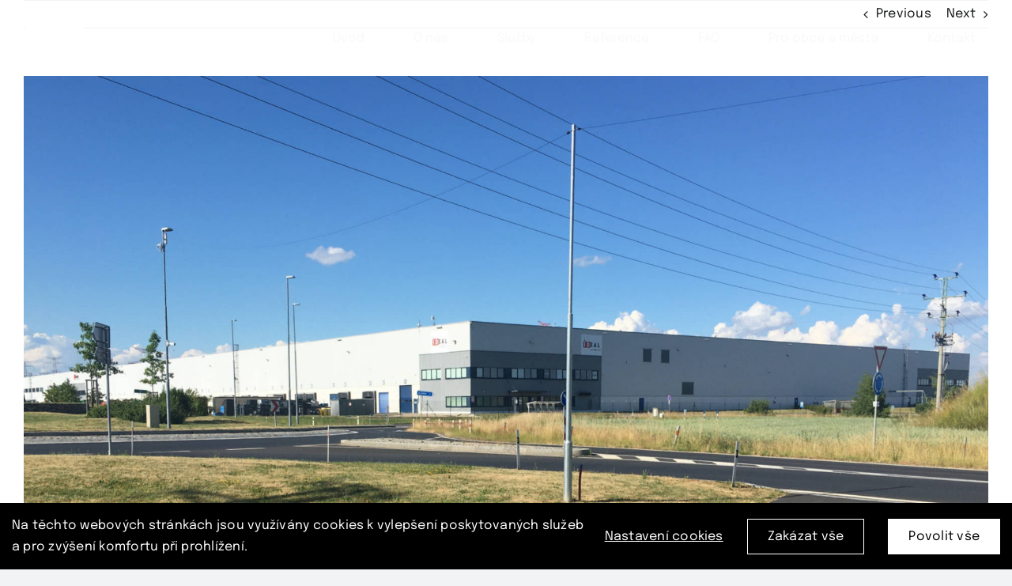

--- FILE ---
content_type: text/css
request_url: https://msp-projekty.cz/wp-content/themes/Avada-Child-Theme/style.css?ver=6.8.2
body_size: 1691
content:
/*
Theme Name: Avada Child
Description: Child theme for Avada theme
Author: ThemeFusion
Author URI: https://theme-fusion.com
Template: Avada
Version: 1.0.0
Text Domain:  Avada
*/

.PTB_pages {
    z-index: 20!important;
}

.display-none {
    display: none !important;
}

/* box shadow */

/* .shadow_4ever_column {
    box-shadow: 5px 5px 10px rgba(0,0,0,.3);
} */

.shadow_4ever > .fusion-column-wrapper {
    box-shadow: 5px 5px 10px rgba(0,0,0,.3);
}

.shadow_4ever_img .fusion-column-wrapper {
    box-shadow: 5px 5px 10px rgba(0,0,0,.3);
    border-radius: 50%;
}

/* menu */

.fusion-sticky-transition {
    box-shadow: 5px 5px 10px rgba(0,0,0,.3);
}


/* HERO SEKCE */

.hero_sekce {
    z-index: 20!important;
}

.column_hero {
    position: static!important;
}

.sipka_hero {
    position: absolute!important;
    left: 50%!important;
    transform: translateX(-50%);
    bottom: 15%;
    animation: sipka 2s ease-in-out infinite;
}

@keyframes sipka {
    0% {
        bottom: 15%;
    }

    50% {
        bottom: 16%;
    }

    100% {
        bottom: 15%;
    }
}

/* O NAS SEKCE */

.onas_sekce::before {
    content: "";
    background:var(--awb-color3);
    position: absolute;
    right: 0;
    bottom: 0;
    height: 600px;
    width: 600px;
}

/* SLUZBY */

.sluzby_sekce::before {
    content: "";
    background:var(--awb-color3);
    position: absolute;
    left: 0;
    bottom: 0;
    height: 600px;
    width: 800px;
}

/* REFERENCE */

.fusion-portfolio-content-wrapper .fusion-portfolio-content h2 {
    line-height: 0.8!important;
}

#portfolio-1-post-393:before {
    content: "";
    position: absolute;
    background: url(/wp-content/uploads/2022/07/quality.png) center center no-repeat;
    right: 0;
    bottom: 0;
    height: 64px;
    width: 64px;
    background-size: contain;
    z-index: 999999;
}

#portfolio-1-post-393::after {
    content: "Dům oceněný v soutěži pasivní dům roku 2018, 1. místo";
    position: absolute;
    color: var(--awb-color1);
    background: var(--awb-color5);
    right: 0;
    bottom: 80px;
    height: 80px;
    width: 192px;
    background-size: contain;
    padding: 24px;
    border-radius: 16px;
    z-index: 999;
    opacity: 0;
    transition: 0.4s ease all;
}

#portfolio-1-post-393:hover::after {
    opacity: 1;
}

#portfolio-1-post-395:before {
    content: "";
    position: absolute;
    background: url(/wp-content/uploads/2022/07/quality.png) center center no-repeat;
    right: 0;
    bottom: 0;
    height: 64px;
    width: 64px;
    background-size: contain;
    z-index: 999999;
}

#portfolio-1-post-395::after {
    content: "Dům oceněný v soutěži pasivní dům roku 2018, 2. místo";
    position: absolute;
    color: var(--awb-color1);
    background: var(--awb-color5);
    right: 0;
    bottom: 80px;
    height: 80px;
    width: 192px;
    background-size: contain;
    padding: 24px;
    border-radius: 16px;
    z-index: 999;
    opacity: 0;
    transition: 0.4s ease all;
}

#portfolio-1-post-395:hover::after {
    opacity: 1;
}

.fusion-portfolio-content-wrapper .fusion-image-wrapper,
.fusion-portfolio-content-wrapper .fusion-portfolio-content .entry-title,
.fusion-portfolio-content-wrapper .fusion-portfolio-content .fusion-portfolio-meta {
    pointer-events: none!important;
}


.custom-portfolio {
    padding-bottom: 40px;
}

.reference-object::after {
    content: "";
    background:var(--awb-color3);
    position: absolute;
    height: 800px;
    width: 800px;
    bottom: -80px;
    right: -70px;
}

.custom-portfolio .fusion-filter.fusion-active a {
    color: white !important;
    background: var(--awb-color5) !important;
}

.custom-portfolio h2 a {
    font-size: 24px !important;
    color: var(--awb-color7) !important;
}

.fusion-filters a {
    background: var(--awb-color2);
    color: var(--awb-color7) !important;
}

.custom-portfolio .fusion-filter a {
    padding: 5px 20px;
    color: #000;
    line-height: 2;
    box-shadow: 5px 5px 10px rgba(0,0,0,.3);
    border-radius: 50px;
}

.custom-portfolio .fusion-filters {
    border: none !important;
    display: flex !important;
    justify-content: start;
    padding-top: 24px;
    padding-bottom: 24px;
    flex-wrap: wrap;
}

.fusion-portfolio-equal-heights .fusion-portfolio-content-wrapper {
    width: auto!important;
}

.custom-portfolio .fusion-filter.fusion-active a, 
.custom-portfolio .fusion-filter a:hover {
    color: white !important;
    background: var(--awb-color5) !important;
}

.custom-portfolio .fusion-portfolio-content-wrapper {
    background-color: var(--awb-color2);
    border-radius: 10px;
    box-shadow: 5px 5px 10px 0px rgba(0,0,0,0.2);
}

.custom-portfolio .fusion-portfolio-content {
    padding-left: 20px;
    padding-right: 20px;
    padding-bottom: 20px;
    padding-top: 10px;
}

.custom-portfolio .fusion-image-wrapper {
    border-radius: 5px 5px 0px 0px;
}

.copyright {
    color: var(--awb-color6);
}

/* rozcestnik */

.yellow-after-wrapper .fusion-column-wrapper {
    position: relative;
}

.yellow-after-wrapper .fusion-column-wrapper::after {
    content: "";
    position: absolute;
    bottom: 0;
    width: 100%;
    height: 0;
    left: 0;
    background-color: var(--awb-color5);
    transition: 0.25s ease all;
}

.rozcestnik-item:hover .yellow-after-wrapper .fusion-column-wrapper::after {
    height: 100%;
}

.rozcestnik-item .yellow-after-wrapper h3,
.rozcestnik-item .yellow-after-wrapper .fb-icon-element {
    position: relative;
    transition: 0.25s ease all;
    z-index: 999999;
}

.rozcestnik-item .yellow-after-wrapper .fb-icon-element {
    margin-right: 0 !important;
}


/* .FAQ_page::before {
    content: "";
    background:var(--awb-color3);
    position: absolute;
    left: 0;
    top: 0;
    height: 500px;
    width: 800px;
} */


.sluzby_page_sekce::before {
    content: "";
    background: var(--awb-color2);
    position: absolute;
    left: -15%;
    bottom: 0;
    height: 900px;
    width: 900px;
}

/* mapa */

.mapa_block,
.mapa_block .fusion-layout-column,
.mapa_block .fusion-layout-column .fusion-column-wrapper {
    height: 100%!important;
}

.fusion-portfolio-content-wrapper .fusion-image-wrapper,
.fusion-portfolio-content-wrapper .fusion-image-wrapper img {
    width: 100%!important;
}

/*---------------PRO OBCE A MĚSTA --------------*/
/* #akce-i {
    width: 4rem;
    height: 4rem;
    fill: var(--awb-color6) !important;
} */

.column_akce-postcard .fusion-column-wrapper {
    position: relative;
}

.column_akce-postcard .fusion-column-wrapper::before {
    position: absolute;
    content: '';
    width: 100%;
    height: 100%;
    top: 0;
    left: 0;
    background: var(--awb-color5);
    transform: translateY(100%);
    transition: all 0.5s;
    z-index: -1;
}

.column_akce-postcard:hover .fusion-column-wrapper::before {
    transform: translateY(0%);
}

.column_akce-postcard:hover .fusion-title {
    color: var(--awb-color1) !important;
}

.column_akce-postcard:hover a {
    background: var(--awb-color1);
}

.column_akce-postcard:hover a span {
    color: var(--awb-color5);
}


/*-----------------RESPONZIVITA---------------*/

@media only screen and (max-width: 1024px) {
    .kontakt_box_page h3 {
        font-size: 24px!important;
    }

    .kontakt_box_page p {
        font-size: 20px!important;
    }

    .fusion-portfolio-equal-heights .fusion-portfolio-content-wrapper {
        width: 100%!important;
    }

    .fusion-portfolio-content-wrapper .fusion-image-wrapper {
        width: 100%!important;
    }

    .fusion-portfolio-content-wrapper .fusion-image-wrapper img {
        width: 100%!important;
    }
}

@media only screen and (max-width: 800px) {
    .fusion-filter {
        margin-right: 16px!important;
        margin-bottom: 16px!important;
    }
    .fworks_consent_button, .fworks_consent_button_settings {
        text-align: left !important;
    }
}

@media only screen and (max-width: 740px) {
    .mapa_block {
        height: 250px!important;
    }
}

.to-top-right #toTop {
    display: none!important;
}